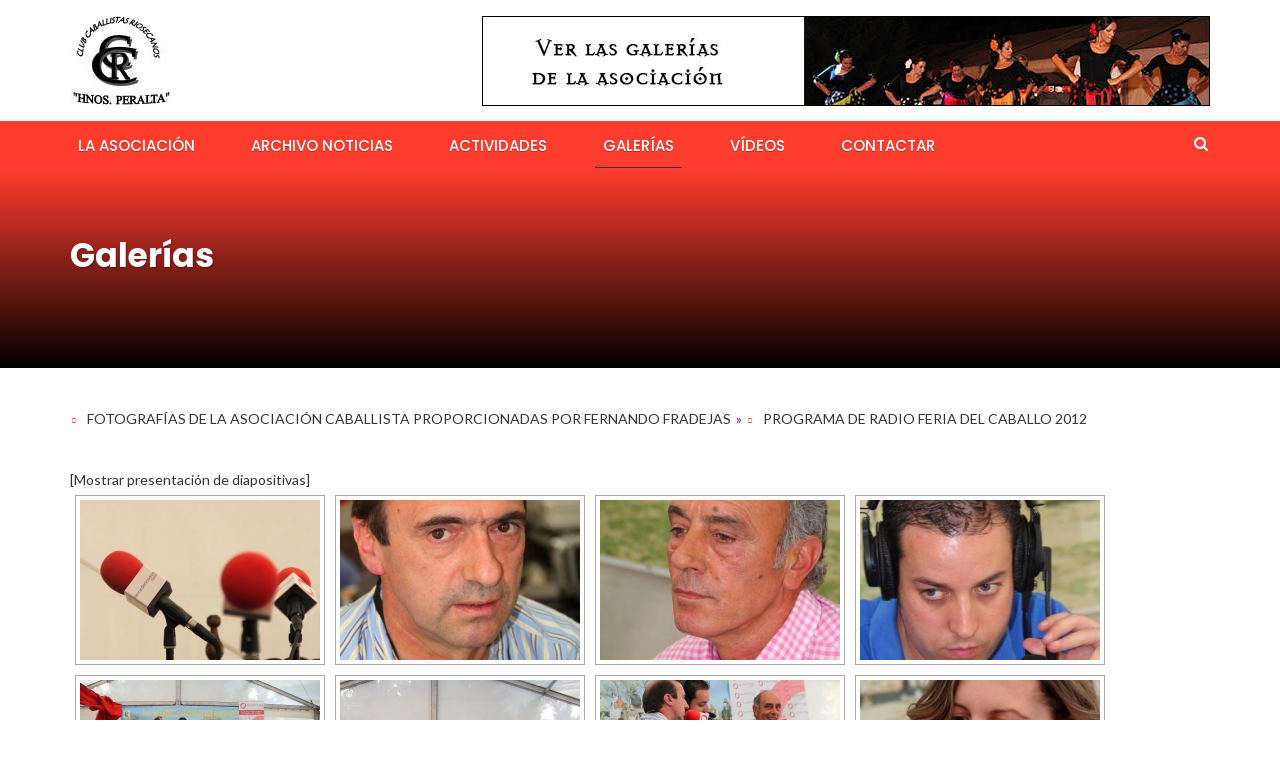

--- FILE ---
content_type: text/html; charset=UTF-8
request_url: https://www.clubcaballistariosecano.com/galerias/nggallery/asociacion-2009/PROGRAMA-DE-RADIO-FERIA-DEL-CABALLO-2012
body_size: 9846
content:
<!DOCTYPE html>
<html lang="es">
<head>
    <meta charset="UTF-8">
    <meta name="viewport" content="width=device-width, initial-scale=1">
    <link rel="profile" href="https://gmpg.org/xfn/11">
    <link rel="pingback" href="https://www.clubcaballistariosecano.com/xmlrpc.php">

	<title>Galerías &#8211; Club Caballistas Riosecanos &#039;Hermanos Peralta&#039;</title>
<meta name='robots' content='max-image-preview:large' />
	<style>img:is([sizes="auto" i], [sizes^="auto," i]) { contain-intrinsic-size: 3000px 1500px }</style>
	<link rel='dns-prefetch' href='//www.clubcaballistariosecano.com' />
<link rel='dns-prefetch' href='//fonts.googleapis.com' />
<link rel="alternate" type="application/rss+xml" title="Club Caballistas Riosecanos &#039;Hermanos Peralta&#039; &raquo; Feed" href="https://www.clubcaballistariosecano.com/feed/" />
<link rel="alternate" type="application/rss+xml" title="Club Caballistas Riosecanos &#039;Hermanos Peralta&#039; &raquo; Feed de los comentarios" href="https://www.clubcaballistariosecano.com/comments/feed/" />
<script type="text/javascript">
/* <![CDATA[ */
window._wpemojiSettings = {"baseUrl":"https:\/\/s.w.org\/images\/core\/emoji\/15.0.3\/72x72\/","ext":".png","svgUrl":"https:\/\/s.w.org\/images\/core\/emoji\/15.0.3\/svg\/","svgExt":".svg","source":{"concatemoji":"https:\/\/www.clubcaballistariosecano.com\/wp-includes\/js\/wp-emoji-release.min.js?ver=6.7.4"}};
/*! This file is auto-generated */
!function(i,n){var o,s,e;function c(e){try{var t={supportTests:e,timestamp:(new Date).valueOf()};sessionStorage.setItem(o,JSON.stringify(t))}catch(e){}}function p(e,t,n){e.clearRect(0,0,e.canvas.width,e.canvas.height),e.fillText(t,0,0);var t=new Uint32Array(e.getImageData(0,0,e.canvas.width,e.canvas.height).data),r=(e.clearRect(0,0,e.canvas.width,e.canvas.height),e.fillText(n,0,0),new Uint32Array(e.getImageData(0,0,e.canvas.width,e.canvas.height).data));return t.every(function(e,t){return e===r[t]})}function u(e,t,n){switch(t){case"flag":return n(e,"\ud83c\udff3\ufe0f\u200d\u26a7\ufe0f","\ud83c\udff3\ufe0f\u200b\u26a7\ufe0f")?!1:!n(e,"\ud83c\uddfa\ud83c\uddf3","\ud83c\uddfa\u200b\ud83c\uddf3")&&!n(e,"\ud83c\udff4\udb40\udc67\udb40\udc62\udb40\udc65\udb40\udc6e\udb40\udc67\udb40\udc7f","\ud83c\udff4\u200b\udb40\udc67\u200b\udb40\udc62\u200b\udb40\udc65\u200b\udb40\udc6e\u200b\udb40\udc67\u200b\udb40\udc7f");case"emoji":return!n(e,"\ud83d\udc26\u200d\u2b1b","\ud83d\udc26\u200b\u2b1b")}return!1}function f(e,t,n){var r="undefined"!=typeof WorkerGlobalScope&&self instanceof WorkerGlobalScope?new OffscreenCanvas(300,150):i.createElement("canvas"),a=r.getContext("2d",{willReadFrequently:!0}),o=(a.textBaseline="top",a.font="600 32px Arial",{});return e.forEach(function(e){o[e]=t(a,e,n)}),o}function t(e){var t=i.createElement("script");t.src=e,t.defer=!0,i.head.appendChild(t)}"undefined"!=typeof Promise&&(o="wpEmojiSettingsSupports",s=["flag","emoji"],n.supports={everything:!0,everythingExceptFlag:!0},e=new Promise(function(e){i.addEventListener("DOMContentLoaded",e,{once:!0})}),new Promise(function(t){var n=function(){try{var e=JSON.parse(sessionStorage.getItem(o));if("object"==typeof e&&"number"==typeof e.timestamp&&(new Date).valueOf()<e.timestamp+604800&&"object"==typeof e.supportTests)return e.supportTests}catch(e){}return null}();if(!n){if("undefined"!=typeof Worker&&"undefined"!=typeof OffscreenCanvas&&"undefined"!=typeof URL&&URL.createObjectURL&&"undefined"!=typeof Blob)try{var e="postMessage("+f.toString()+"("+[JSON.stringify(s),u.toString(),p.toString()].join(",")+"));",r=new Blob([e],{type:"text/javascript"}),a=new Worker(URL.createObjectURL(r),{name:"wpTestEmojiSupports"});return void(a.onmessage=function(e){c(n=e.data),a.terminate(),t(n)})}catch(e){}c(n=f(s,u,p))}t(n)}).then(function(e){for(var t in e)n.supports[t]=e[t],n.supports.everything=n.supports.everything&&n.supports[t],"flag"!==t&&(n.supports.everythingExceptFlag=n.supports.everythingExceptFlag&&n.supports[t]);n.supports.everythingExceptFlag=n.supports.everythingExceptFlag&&!n.supports.flag,n.DOMReady=!1,n.readyCallback=function(){n.DOMReady=!0}}).then(function(){return e}).then(function(){var e;n.supports.everything||(n.readyCallback(),(e=n.source||{}).concatemoji?t(e.concatemoji):e.wpemoji&&e.twemoji&&(t(e.twemoji),t(e.wpemoji)))}))}((window,document),window._wpemojiSettings);
/* ]]> */
</script>
<style id='wp-emoji-styles-inline-css' type='text/css'>

	img.wp-smiley, img.emoji {
		display: inline !important;
		border: none !important;
		box-shadow: none !important;
		height: 1em !important;
		width: 1em !important;
		margin: 0 0.07em !important;
		vertical-align: -0.1em !important;
		background: none !important;
		padding: 0 !important;
	}
</style>
<link rel='stylesheet' id='wp-block-library-css' href='https://www.clubcaballistariosecano.com/wp-includes/css/dist/block-library/style.min.css?ver=6.7.4' type='text/css' media='all' />
<style id='classic-theme-styles-inline-css' type='text/css'>
/*! This file is auto-generated */
.wp-block-button__link{color:#fff;background-color:#32373c;border-radius:9999px;box-shadow:none;text-decoration:none;padding:calc(.667em + 2px) calc(1.333em + 2px);font-size:1.125em}.wp-block-file__button{background:#32373c;color:#fff;text-decoration:none}
</style>
<style id='global-styles-inline-css' type='text/css'>
:root{--wp--preset--aspect-ratio--square: 1;--wp--preset--aspect-ratio--4-3: 4/3;--wp--preset--aspect-ratio--3-4: 3/4;--wp--preset--aspect-ratio--3-2: 3/2;--wp--preset--aspect-ratio--2-3: 2/3;--wp--preset--aspect-ratio--16-9: 16/9;--wp--preset--aspect-ratio--9-16: 9/16;--wp--preset--color--black: #000000;--wp--preset--color--cyan-bluish-gray: #abb8c3;--wp--preset--color--white: #ffffff;--wp--preset--color--pale-pink: #f78da7;--wp--preset--color--vivid-red: #cf2e2e;--wp--preset--color--luminous-vivid-orange: #ff6900;--wp--preset--color--luminous-vivid-amber: #fcb900;--wp--preset--color--light-green-cyan: #7bdcb5;--wp--preset--color--vivid-green-cyan: #00d084;--wp--preset--color--pale-cyan-blue: #8ed1fc;--wp--preset--color--vivid-cyan-blue: #0693e3;--wp--preset--color--vivid-purple: #9b51e0;--wp--preset--gradient--vivid-cyan-blue-to-vivid-purple: linear-gradient(135deg,rgba(6,147,227,1) 0%,rgb(155,81,224) 100%);--wp--preset--gradient--light-green-cyan-to-vivid-green-cyan: linear-gradient(135deg,rgb(122,220,180) 0%,rgb(0,208,130) 100%);--wp--preset--gradient--luminous-vivid-amber-to-luminous-vivid-orange: linear-gradient(135deg,rgba(252,185,0,1) 0%,rgba(255,105,0,1) 100%);--wp--preset--gradient--luminous-vivid-orange-to-vivid-red: linear-gradient(135deg,rgba(255,105,0,1) 0%,rgb(207,46,46) 100%);--wp--preset--gradient--very-light-gray-to-cyan-bluish-gray: linear-gradient(135deg,rgb(238,238,238) 0%,rgb(169,184,195) 100%);--wp--preset--gradient--cool-to-warm-spectrum: linear-gradient(135deg,rgb(74,234,220) 0%,rgb(151,120,209) 20%,rgb(207,42,186) 40%,rgb(238,44,130) 60%,rgb(251,105,98) 80%,rgb(254,248,76) 100%);--wp--preset--gradient--blush-light-purple: linear-gradient(135deg,rgb(255,206,236) 0%,rgb(152,150,240) 100%);--wp--preset--gradient--blush-bordeaux: linear-gradient(135deg,rgb(254,205,165) 0%,rgb(254,45,45) 50%,rgb(107,0,62) 100%);--wp--preset--gradient--luminous-dusk: linear-gradient(135deg,rgb(255,203,112) 0%,rgb(199,81,192) 50%,rgb(65,88,208) 100%);--wp--preset--gradient--pale-ocean: linear-gradient(135deg,rgb(255,245,203) 0%,rgb(182,227,212) 50%,rgb(51,167,181) 100%);--wp--preset--gradient--electric-grass: linear-gradient(135deg,rgb(202,248,128) 0%,rgb(113,206,126) 100%);--wp--preset--gradient--midnight: linear-gradient(135deg,rgb(2,3,129) 0%,rgb(40,116,252) 100%);--wp--preset--font-size--small: 13px;--wp--preset--font-size--medium: 20px;--wp--preset--font-size--large: 36px;--wp--preset--font-size--x-large: 42px;--wp--preset--spacing--20: 0.44rem;--wp--preset--spacing--30: 0.67rem;--wp--preset--spacing--40: 1rem;--wp--preset--spacing--50: 1.5rem;--wp--preset--spacing--60: 2.25rem;--wp--preset--spacing--70: 3.38rem;--wp--preset--spacing--80: 5.06rem;--wp--preset--shadow--natural: 6px 6px 9px rgba(0, 0, 0, 0.2);--wp--preset--shadow--deep: 12px 12px 50px rgba(0, 0, 0, 0.4);--wp--preset--shadow--sharp: 6px 6px 0px rgba(0, 0, 0, 0.2);--wp--preset--shadow--outlined: 6px 6px 0px -3px rgba(255, 255, 255, 1), 6px 6px rgba(0, 0, 0, 1);--wp--preset--shadow--crisp: 6px 6px 0px rgba(0, 0, 0, 1);}:where(.is-layout-flex){gap: 0.5em;}:where(.is-layout-grid){gap: 0.5em;}body .is-layout-flex{display: flex;}.is-layout-flex{flex-wrap: wrap;align-items: center;}.is-layout-flex > :is(*, div){margin: 0;}body .is-layout-grid{display: grid;}.is-layout-grid > :is(*, div){margin: 0;}:where(.wp-block-columns.is-layout-flex){gap: 2em;}:where(.wp-block-columns.is-layout-grid){gap: 2em;}:where(.wp-block-post-template.is-layout-flex){gap: 1.25em;}:where(.wp-block-post-template.is-layout-grid){gap: 1.25em;}.has-black-color{color: var(--wp--preset--color--black) !important;}.has-cyan-bluish-gray-color{color: var(--wp--preset--color--cyan-bluish-gray) !important;}.has-white-color{color: var(--wp--preset--color--white) !important;}.has-pale-pink-color{color: var(--wp--preset--color--pale-pink) !important;}.has-vivid-red-color{color: var(--wp--preset--color--vivid-red) !important;}.has-luminous-vivid-orange-color{color: var(--wp--preset--color--luminous-vivid-orange) !important;}.has-luminous-vivid-amber-color{color: var(--wp--preset--color--luminous-vivid-amber) !important;}.has-light-green-cyan-color{color: var(--wp--preset--color--light-green-cyan) !important;}.has-vivid-green-cyan-color{color: var(--wp--preset--color--vivid-green-cyan) !important;}.has-pale-cyan-blue-color{color: var(--wp--preset--color--pale-cyan-blue) !important;}.has-vivid-cyan-blue-color{color: var(--wp--preset--color--vivid-cyan-blue) !important;}.has-vivid-purple-color{color: var(--wp--preset--color--vivid-purple) !important;}.has-black-background-color{background-color: var(--wp--preset--color--black) !important;}.has-cyan-bluish-gray-background-color{background-color: var(--wp--preset--color--cyan-bluish-gray) !important;}.has-white-background-color{background-color: var(--wp--preset--color--white) !important;}.has-pale-pink-background-color{background-color: var(--wp--preset--color--pale-pink) !important;}.has-vivid-red-background-color{background-color: var(--wp--preset--color--vivid-red) !important;}.has-luminous-vivid-orange-background-color{background-color: var(--wp--preset--color--luminous-vivid-orange) !important;}.has-luminous-vivid-amber-background-color{background-color: var(--wp--preset--color--luminous-vivid-amber) !important;}.has-light-green-cyan-background-color{background-color: var(--wp--preset--color--light-green-cyan) !important;}.has-vivid-green-cyan-background-color{background-color: var(--wp--preset--color--vivid-green-cyan) !important;}.has-pale-cyan-blue-background-color{background-color: var(--wp--preset--color--pale-cyan-blue) !important;}.has-vivid-cyan-blue-background-color{background-color: var(--wp--preset--color--vivid-cyan-blue) !important;}.has-vivid-purple-background-color{background-color: var(--wp--preset--color--vivid-purple) !important;}.has-black-border-color{border-color: var(--wp--preset--color--black) !important;}.has-cyan-bluish-gray-border-color{border-color: var(--wp--preset--color--cyan-bluish-gray) !important;}.has-white-border-color{border-color: var(--wp--preset--color--white) !important;}.has-pale-pink-border-color{border-color: var(--wp--preset--color--pale-pink) !important;}.has-vivid-red-border-color{border-color: var(--wp--preset--color--vivid-red) !important;}.has-luminous-vivid-orange-border-color{border-color: var(--wp--preset--color--luminous-vivid-orange) !important;}.has-luminous-vivid-amber-border-color{border-color: var(--wp--preset--color--luminous-vivid-amber) !important;}.has-light-green-cyan-border-color{border-color: var(--wp--preset--color--light-green-cyan) !important;}.has-vivid-green-cyan-border-color{border-color: var(--wp--preset--color--vivid-green-cyan) !important;}.has-pale-cyan-blue-border-color{border-color: var(--wp--preset--color--pale-cyan-blue) !important;}.has-vivid-cyan-blue-border-color{border-color: var(--wp--preset--color--vivid-cyan-blue) !important;}.has-vivid-purple-border-color{border-color: var(--wp--preset--color--vivid-purple) !important;}.has-vivid-cyan-blue-to-vivid-purple-gradient-background{background: var(--wp--preset--gradient--vivid-cyan-blue-to-vivid-purple) !important;}.has-light-green-cyan-to-vivid-green-cyan-gradient-background{background: var(--wp--preset--gradient--light-green-cyan-to-vivid-green-cyan) !important;}.has-luminous-vivid-amber-to-luminous-vivid-orange-gradient-background{background: var(--wp--preset--gradient--luminous-vivid-amber-to-luminous-vivid-orange) !important;}.has-luminous-vivid-orange-to-vivid-red-gradient-background{background: var(--wp--preset--gradient--luminous-vivid-orange-to-vivid-red) !important;}.has-very-light-gray-to-cyan-bluish-gray-gradient-background{background: var(--wp--preset--gradient--very-light-gray-to-cyan-bluish-gray) !important;}.has-cool-to-warm-spectrum-gradient-background{background: var(--wp--preset--gradient--cool-to-warm-spectrum) !important;}.has-blush-light-purple-gradient-background{background: var(--wp--preset--gradient--blush-light-purple) !important;}.has-blush-bordeaux-gradient-background{background: var(--wp--preset--gradient--blush-bordeaux) !important;}.has-luminous-dusk-gradient-background{background: var(--wp--preset--gradient--luminous-dusk) !important;}.has-pale-ocean-gradient-background{background: var(--wp--preset--gradient--pale-ocean) !important;}.has-electric-grass-gradient-background{background: var(--wp--preset--gradient--electric-grass) !important;}.has-midnight-gradient-background{background: var(--wp--preset--gradient--midnight) !important;}.has-small-font-size{font-size: var(--wp--preset--font-size--small) !important;}.has-medium-font-size{font-size: var(--wp--preset--font-size--medium) !important;}.has-large-font-size{font-size: var(--wp--preset--font-size--large) !important;}.has-x-large-font-size{font-size: var(--wp--preset--font-size--x-large) !important;}
:where(.wp-block-post-template.is-layout-flex){gap: 1.25em;}:where(.wp-block-post-template.is-layout-grid){gap: 1.25em;}
:where(.wp-block-columns.is-layout-flex){gap: 2em;}:where(.wp-block-columns.is-layout-grid){gap: 2em;}
:root :where(.wp-block-pullquote){font-size: 1.5em;line-height: 1.6;}
</style>
<link rel='stylesheet' id='ngg_trigger_buttons-css' href='https://www.clubcaballistariosecano.com/wp-content/plugins/nextgen-gallery/static/GalleryDisplay/trigger_buttons.css?ver=3.59.10' type='text/css' media='all' />
<link rel='stylesheet' id='fancybox-0-css' href='https://www.clubcaballistariosecano.com/wp-content/plugins/nextgen-gallery/static/Lightbox/fancybox/jquery.fancybox-1.3.4.css?ver=3.59.10' type='text/css' media='all' />
<link rel='stylesheet' id='fontawesome_v4_shim_style-css' href='https://www.clubcaballistariosecano.com/wp-content/plugins/nextgen-gallery/static/FontAwesome/css/v4-shims.min.css?ver=6.7.4' type='text/css' media='all' />
<link rel='stylesheet' id='fontawesome-css' href='https://www.clubcaballistariosecano.com/wp-content/plugins/nextgen-gallery/static/FontAwesome/css/all.min.css?ver=6.7.4' type='text/css' media='all' />
<link rel='stylesheet' id='nextgen_pagination_style-css' href='https://www.clubcaballistariosecano.com/wp-content/plugins/nextgen-gallery/static/GalleryDisplay/pagination_style.css?ver=3.59.10' type='text/css' media='all' />
<link rel='stylesheet' id='nextgen_basic_album_style-css' href='https://www.clubcaballistariosecano.com/wp-content/plugins/nextgen-gallery/static/Albums/nextgen_basic_album.css?ver=3.59.10' type='text/css' media='all' />
<link rel='stylesheet' id='nextgen_basic_album_breadcrumbs_style-css' href='https://www.clubcaballistariosecano.com/wp-content/plugins/nextgen-gallery/static/Albums/breadcrumbs.css?ver=3.59.10' type='text/css' media='all' />
<link rel='stylesheet' id='newsmag-fonts-css' href='//fonts.googleapis.com/css?family=Lato%3A100%2C300%2C400%2C700%2C900%7CPoppins%3A400%2C500%2C600%2C700&#038;ver=2.3.8' type='text/css' media='all' />
<link rel='stylesheet' id='newsmag-icon-css' href='https://www.clubcaballistariosecano.com/wp-content/themes/newsmag/assets/vendors/newsmag-icon/style.min.css?ver=6.7.4' type='text/css' media='all' />
<link rel='stylesheet' id='bootstrap-css' href='https://www.clubcaballistariosecano.com/wp-content/themes/newsmag/assets/vendors/bootstrap/bootstrap.min.css?ver=6.7.4' type='text/css' media='all' />
<link rel='stylesheet' id='bootstrap-theme-css' href='https://www.clubcaballistariosecano.com/wp-content/themes/newsmag/assets/vendors/bootstrap/bootstrap-theme.min.css?ver=6.7.4' type='text/css' media='all' />
<link rel='stylesheet' id='newsmag-style-css' href='https://www.clubcaballistariosecano.com/wp-content/themes/newsmag/style.css?ver=6.7.4' type='text/css' media='all' />
<link rel='stylesheet' id='newsmag-stylesheet-css' href='https://www.clubcaballistariosecano.com/wp-content/themes/newsmag/assets/css/style.css?ver=2.3.8' type='text/css' media='all' />
<style id='newsmag-stylesheet-inline-css' type='text/css'>
@import url("https://fonts.googleapis.com/css?family=Roboto:100,300,400,500,700,900&subset=latin-ext");
@import url("https://fonts.googleapis.com/css?family=Poppins:300,400,500,600,700&subset=latin-ext");

.entry-content h1,.entry-content h2,.entry-content h3,.entry-content h4,.entry-content h5,.entry-content h6,.newsmag-blog-post-layout .newsmag-title h3,.newsmag-blog-post-layout .newsmag-title h3 a{
font-family:Roboto;
}
.entry-content p{
font-family:Poppins;
font-size:17px;
line-height:27px;
}

</style>
<link rel='stylesheet' id='owlCarousel-css' href='https://www.clubcaballistariosecano.com/wp-content/themes/newsmag/assets/vendors/owl-carousel/owl.carousel.min.css?ver=6.7.4' type='text/css' media='all' />
<link rel='stylesheet' id='owlCarousel-themes-css' href='https://www.clubcaballistariosecano.com/wp-content/themes/newsmag/assets/vendors/owl-carousel/owl.theme.default.css?ver=6.7.4' type='text/css' media='all' />
<link rel='stylesheet' id='newsmag-preloader-css' href='https://www.clubcaballistariosecano.com/wp-content/themes/newsmag/assets/vendors/preloader/preloader.css?ver=6.7.4' type='text/css' media='all' />
<link rel='stylesheet' id='plyr-css' href='https://www.clubcaballistariosecano.com/wp-content/themes/newsmag/assets/vendors/plyr/plyr.css?ver=6.7.4' type='text/css' media='all' />
<script type="text/javascript" src="https://www.clubcaballistariosecano.com/wp-includes/js/jquery/jquery.min.js?ver=3.7.1" id="jquery-core-js"></script>
<script type="text/javascript" src="https://www.clubcaballistariosecano.com/wp-includes/js/jquery/jquery-migrate.min.js?ver=3.4.1" id="jquery-migrate-js"></script>
<script type="text/javascript" id="photocrati_ajax-js-extra">
/* <![CDATA[ */
var photocrati_ajax = {"url":"https:\/\/www.clubcaballistariosecano.com\/index.php?photocrati_ajax=1","rest_url":"https:\/\/www.clubcaballistariosecano.com\/wp-json\/","wp_home_url":"https:\/\/www.clubcaballistariosecano.com","wp_site_url":"https:\/\/www.clubcaballistariosecano.com","wp_root_url":"https:\/\/www.clubcaballistariosecano.com","wp_plugins_url":"https:\/\/www.clubcaballistariosecano.com\/wp-content\/plugins","wp_content_url":"https:\/\/www.clubcaballistariosecano.com\/wp-content","wp_includes_url":"https:\/\/www.clubcaballistariosecano.com\/wp-includes\/","ngg_param_slug":"nggallery","rest_nonce":"f1e8dc7eb7"};
/* ]]> */
</script>
<script type="text/javascript" src="https://www.clubcaballistariosecano.com/wp-content/plugins/nextgen-gallery/static/Legacy/ajax.min.js?ver=3.59.10" id="photocrati_ajax-js"></script>
<script type="text/javascript" src="https://www.clubcaballistariosecano.com/wp-content/plugins/nextgen-gallery/static/FontAwesome/js/v4-shims.min.js?ver=5.3.1" id="fontawesome_v4_shim-js"></script>
<script type="text/javascript" defer crossorigin="anonymous" data-auto-replace-svg="false" data-keep-original-source="false" data-search-pseudo-elements src="https://www.clubcaballistariosecano.com/wp-content/plugins/nextgen-gallery/static/FontAwesome/js/all.min.js?ver=5.3.1" id="fontawesome-js"></script>
<script type="text/javascript" src="https://www.clubcaballistariosecano.com/wp-content/plugins/nextgen-gallery/static/Albums/init.js?ver=3.59.10" id="nextgen_basic_album_script-js"></script>
<script type="text/javascript" src="https://www.clubcaballistariosecano.com/wp-content/plugins/nextgen-gallery/static/GalleryDisplay/shave.js?ver=3.59.10" id="shave.js-js"></script>
<script type="text/javascript" src="https://www.clubcaballistariosecano.com/wp-content/themes/newsmag/assets/vendors/blazy/blazy.min.js?ver=1.9.1" id="jquery_lazy_load-js"></script>
<link rel="https://api.w.org/" href="https://www.clubcaballistariosecano.com/wp-json/" /><link rel="alternate" title="JSON" type="application/json" href="https://www.clubcaballistariosecano.com/wp-json/wp/v2/pages/2269" /><link rel="EditURI" type="application/rsd+xml" title="RSD" href="https://www.clubcaballistariosecano.com/xmlrpc.php?rsd" />
<meta name="generator" content="WordPress 6.7.4" />
<link rel="canonical" href="https://www.clubcaballistariosecano.com/galerias/" />
<link rel='shortlink' href='https://www.clubcaballistariosecano.com/?p=2269' />
<link rel="alternate" title="oEmbed (JSON)" type="application/json+oembed" href="https://www.clubcaballistariosecano.com/wp-json/oembed/1.0/embed?url=https%3A%2F%2Fwww.clubcaballistariosecano.com%2Fgalerias%2F" />
<link rel="alternate" title="oEmbed (XML)" type="text/xml+oembed" href="https://www.clubcaballistariosecano.com/wp-json/oembed/1.0/embed?url=https%3A%2F%2Fwww.clubcaballistariosecano.com%2Fgalerias%2F&#038;format=xml" />
<link rel="icon" href="https://www.clubcaballistariosecano.com/wp-content/uploads/2018/01/cropped-anagramaB-1-32x32.jpg" sizes="32x32" />
<link rel="icon" href="https://www.clubcaballistariosecano.com/wp-content/uploads/2018/01/cropped-anagramaB-1-192x192.jpg" sizes="192x192" />
<link rel="apple-touch-icon" href="https://www.clubcaballistariosecano.com/wp-content/uploads/2018/01/cropped-anagramaB-1-180x180.jpg" />
<meta name="msapplication-TileImage" content="https://www.clubcaballistariosecano.com/wp-content/uploads/2018/01/cropped-anagramaB-1-270x270.jpg" />
</head>

<body data-rsssl=1 class="page-template-default page page-id-2269 wp-custom-logo">


<div id="page" class="site">

	
	    <header id="masthead" class="site-header" role="banner">
        <div class="site-branding container centered-branding">
            <div class="row">
                <div class="col-md-4 header-logo">
					<a href="https://www.clubcaballistariosecano.com/" class="custom-logo-link" rel="home"><img width="102" height="90" src="https://www.clubcaballistariosecano.com/wp-content/uploads/2018/01/cropped-anagramaB.jpg" class="custom-logo" alt="Club Caballistas Riosecanos &#039;Hermanos Peralta&#039;" decoding="async" /></a>                </div>

								                    <div class="col-md-8 header-banner">
							<a href="https://www.clubcaballistariosecano.com/galerias/">
		<img width="728" height="90" src="https://www.clubcaballistariosecano.com/wp-content/uploads/2018/01/bannergaleria.jpg" class="attachment-newsmag-wide-banner size-newsmag-wide-banner" alt="" decoding="async" fetchpriority="high" srcset="https://www.clubcaballistariosecano.com/wp-content/uploads/2018/01/bannergaleria.jpg 728w, https://www.clubcaballistariosecano.com/wp-content/uploads/2018/01/bannergaleria-300x37.jpg 300w" sizes="(max-width: 728px) 100vw, 728px" />	</a>
                    </div>
				            </div>
        </div><!-- .site-branding -->
		        <nav id="site-navigation" class="main-navigation "
             role="navigation">
            <div class="container">
                <div class="row">
                    <div class="col-md-12">
						                        <button class="menu-toggle" aria-controls="primary-menu"
                                aria-expanded="false"><span class="nmicon-bars"></span></button>
						<div class="menu-all-pages-container"><ul id="primary-menu" class="menu nav-menu menu"><li id="menu-item-2275" class="menu-item menu-item-type-post_type menu-item-object-page menu-item-2275"><a href="https://www.clubcaballistariosecano.com/la-asociacion/">La Asociación</a></li>
<li id="menu-item-3304" class="menu-item menu-item-type-taxonomy menu-item-object-category menu-item-3304"><a href="https://www.clubcaballistariosecano.com/category/actividades/">Archivo Noticias</a></li>
<li id="menu-item-2276" class="menu-item menu-item-type-post_type menu-item-object-page menu-item-2276"><a href="https://www.clubcaballistariosecano.com/actividades/">Actividades</a></li>
<li id="menu-item-2277" class="menu-item menu-item-type-post_type menu-item-object-page current-menu-item page_item page-item-2269 current_page_item menu-item-2277"><a href="https://www.clubcaballistariosecano.com/galerias/" aria-current="page">Galerías</a></li>
<li id="menu-item-2278" class="menu-item menu-item-type-post_type menu-item-object-page menu-item-2278"><a href="https://www.clubcaballistariosecano.com/videos/">Vídeos</a></li>
<li id="menu-item-2279" class="menu-item menu-item-type-post_type menu-item-object-page menu-item-2279"><a href="https://www.clubcaballistariosecano.com/contactar/">Contactar</a></li>
</ul></div>						                            <button href="#" class="search-form-opener" type="button"><span class="nmicon-search"></span>
                            </button>
						                    </div>
                </div>
            </div>
        </nav><!-- #site-navigation -->
					            <div class="header-search-form">
                <div class="container">
                    <!-- Search Form -->
                    <form role="search" method="get" id="searchform_topbar"
                          action="https://www.clubcaballistariosecano.com/">
                        <label><span class="screen-reader-text">Search for:</span>
                            <input
                                    class="search-field-top-bar "
                                    id="search-field-top-bar"
                                    placeholder="Type the search term"
                                    value="" name="s"
                                    type="search">
                        </label>
                        <button id="search-top-bar-submit" type="button"
                                class="search-top-bar-submit "><span
                                    class="first-bar"></span><span
                                    class="second-bar"></span></button>
                    </form>
                </div>
            </div>
		    </header><!-- #masthead -->

    <div id="content" class="site-content">

    <div class="newsmag-custom-header" >
        <div class="container">
            <div class="row">
                <div class="col-xs-12">
                    <h2>Galerías</h2>
                </div>
            </div>
        </div>
    </div>
    <div class="container">
        <div id="primary" class="content-area">
            <main id="main" class="site-main row" role="main">

				<article id="post-2269" class="newsmag-single-page-layout post-2269 page type-page status-publish hentry">

	<div class="col-xs-12">
		<div class="newsmag-content entry-content">
			<ul class="ngg-breadcrumbs">
			<li class="ngg-breadcrumb">
							<a href="https://www.clubcaballistariosecano.com/galerias">Fotografías de la Asociación Caballista proporcionadas por Fernando Fradejas</a>
										<span class="ngg-breadcrumb-divisor"> &raquo; </span>
					</li>
			<li class="ngg-breadcrumb">
							PROGRAMA DE RADIO FERIA DEL CABALLO 2012								</li>
	</ul><!-- index.php -->
<div
	class="ngg-galleryoverview
		"
	id="ngg-gallery-b0276574afd5d08badfaff9542732492-1">

		<div class="slideshowlink">
		<a href='https://www.clubcaballistariosecano.com/galerias/nggallery/asociacion-2009/PROGRAMA-DE-RADIO-FERIA-DEL-CABALLO-2012/slideshow'>[Mostrar presentación de diapositivas]</a>

	</div>
			<!-- Thumbnails -->
				<div id="ngg-image-0" class="ngg-gallery-thumbnail-box"
											>
						<div class="ngg-gallery-thumbnail">
			<a href="https://www.clubcaballistariosecano.com/wp-content/gallery/programa-de-radio-feria-del-caballo-2012/Imagen-019.JPG"
				title=""
				data-src="https://www.clubcaballistariosecano.com/wp-content/gallery/programa-de-radio-feria-del-caballo-2012/Imagen-019.JPG"
				data-thumbnail="https://www.clubcaballistariosecano.com/wp-content/gallery/programa-de-radio-feria-del-caballo-2012/thumbs/thumbs_Imagen-019.JPG"
				data-image-id="432"
				data-title="Imagen 019"
				data-description=""
				data-image-slug="imagen-019-1"
				class="ngg-fancybox" rel="b0276574afd5d08badfaff9542732492">
				<img
					title="Imagen 019"
					alt="Imagen 019"
					src="https://www.clubcaballistariosecano.com/wp-content/gallery/programa-de-radio-feria-del-caballo-2012/thumbs/thumbs_Imagen-019.JPG"
					width="240"
					height="160"
					style="max-width:100%;"
				/>
			</a>
		</div>
							</div>
			
		
				<div id="ngg-image-1" class="ngg-gallery-thumbnail-box"
											>
						<div class="ngg-gallery-thumbnail">
			<a href="https://www.clubcaballistariosecano.com/wp-content/gallery/programa-de-radio-feria-del-caballo-2012/Imagen-024.JPG"
				title=""
				data-src="https://www.clubcaballistariosecano.com/wp-content/gallery/programa-de-radio-feria-del-caballo-2012/Imagen-024.JPG"
				data-thumbnail="https://www.clubcaballistariosecano.com/wp-content/gallery/programa-de-radio-feria-del-caballo-2012/thumbs/thumbs_Imagen-024.JPG"
				data-image-id="433"
				data-title="Imagen 024"
				data-description=""
				data-image-slug="imagen-024"
				class="ngg-fancybox" rel="b0276574afd5d08badfaff9542732492">
				<img
					title="Imagen 024"
					alt="Imagen 024"
					src="https://www.clubcaballistariosecano.com/wp-content/gallery/programa-de-radio-feria-del-caballo-2012/thumbs/thumbs_Imagen-024.JPG"
					width="240"
					height="160"
					style="max-width:100%;"
				/>
			</a>
		</div>
							</div>
			
		
				<div id="ngg-image-2" class="ngg-gallery-thumbnail-box"
											>
						<div class="ngg-gallery-thumbnail">
			<a href="https://www.clubcaballistariosecano.com/wp-content/gallery/programa-de-radio-feria-del-caballo-2012/Imagen-026.JPG"
				title=""
				data-src="https://www.clubcaballistariosecano.com/wp-content/gallery/programa-de-radio-feria-del-caballo-2012/Imagen-026.JPG"
				data-thumbnail="https://www.clubcaballistariosecano.com/wp-content/gallery/programa-de-radio-feria-del-caballo-2012/thumbs/thumbs_Imagen-026.JPG"
				data-image-id="434"
				data-title="Imagen 026"
				data-description=""
				data-image-slug="imagen-026-1"
				class="ngg-fancybox" rel="b0276574afd5d08badfaff9542732492">
				<img
					title="Imagen 026"
					alt="Imagen 026"
					src="https://www.clubcaballistariosecano.com/wp-content/gallery/programa-de-radio-feria-del-caballo-2012/thumbs/thumbs_Imagen-026.JPG"
					width="240"
					height="160"
					style="max-width:100%;"
				/>
			</a>
		</div>
							</div>
			
		
				<div id="ngg-image-3" class="ngg-gallery-thumbnail-box"
											>
						<div class="ngg-gallery-thumbnail">
			<a href="https://www.clubcaballistariosecano.com/wp-content/gallery/programa-de-radio-feria-del-caballo-2012/Imagen-027.JPG"
				title=""
				data-src="https://www.clubcaballistariosecano.com/wp-content/gallery/programa-de-radio-feria-del-caballo-2012/Imagen-027.JPG"
				data-thumbnail="https://www.clubcaballistariosecano.com/wp-content/gallery/programa-de-radio-feria-del-caballo-2012/thumbs/thumbs_Imagen-027.JPG"
				data-image-id="435"
				data-title="Imagen 027"
				data-description=""
				data-image-slug="imagen-027-1"
				class="ngg-fancybox" rel="b0276574afd5d08badfaff9542732492">
				<img
					title="Imagen 027"
					alt="Imagen 027"
					src="https://www.clubcaballistariosecano.com/wp-content/gallery/programa-de-radio-feria-del-caballo-2012/thumbs/thumbs_Imagen-027.JPG"
					width="240"
					height="160"
					style="max-width:100%;"
				/>
			</a>
		</div>
							</div>
			
		
				<div id="ngg-image-4" class="ngg-gallery-thumbnail-box"
											>
						<div class="ngg-gallery-thumbnail">
			<a href="https://www.clubcaballistariosecano.com/wp-content/gallery/programa-de-radio-feria-del-caballo-2012/Imagen-029.JPG"
				title=""
				data-src="https://www.clubcaballistariosecano.com/wp-content/gallery/programa-de-radio-feria-del-caballo-2012/Imagen-029.JPG"
				data-thumbnail="https://www.clubcaballistariosecano.com/wp-content/gallery/programa-de-radio-feria-del-caballo-2012/thumbs/thumbs_Imagen-029.JPG"
				data-image-id="436"
				data-title="Imagen 029"
				data-description=""
				data-image-slug="imagen-029"
				class="ngg-fancybox" rel="b0276574afd5d08badfaff9542732492">
				<img
					title="Imagen 029"
					alt="Imagen 029"
					src="https://www.clubcaballistariosecano.com/wp-content/gallery/programa-de-radio-feria-del-caballo-2012/thumbs/thumbs_Imagen-029.JPG"
					width="240"
					height="160"
					style="max-width:100%;"
				/>
			</a>
		</div>
							</div>
			
		
				<div id="ngg-image-5" class="ngg-gallery-thumbnail-box"
											>
						<div class="ngg-gallery-thumbnail">
			<a href="https://www.clubcaballistariosecano.com/wp-content/gallery/programa-de-radio-feria-del-caballo-2012/Imagen-031.JPG"
				title=""
				data-src="https://www.clubcaballistariosecano.com/wp-content/gallery/programa-de-radio-feria-del-caballo-2012/Imagen-031.JPG"
				data-thumbnail="https://www.clubcaballistariosecano.com/wp-content/gallery/programa-de-radio-feria-del-caballo-2012/thumbs/thumbs_Imagen-031.JPG"
				data-image-id="437"
				data-title="Imagen 031"
				data-description=""
				data-image-slug="imagen-031"
				class="ngg-fancybox" rel="b0276574afd5d08badfaff9542732492">
				<img
					title="Imagen 031"
					alt="Imagen 031"
					src="https://www.clubcaballistariosecano.com/wp-content/gallery/programa-de-radio-feria-del-caballo-2012/thumbs/thumbs_Imagen-031.JPG"
					width="240"
					height="160"
					style="max-width:100%;"
				/>
			</a>
		</div>
							</div>
			
		
				<div id="ngg-image-6" class="ngg-gallery-thumbnail-box"
											>
						<div class="ngg-gallery-thumbnail">
			<a href="https://www.clubcaballistariosecano.com/wp-content/gallery/programa-de-radio-feria-del-caballo-2012/Imagen-037.JPG"
				title=""
				data-src="https://www.clubcaballistariosecano.com/wp-content/gallery/programa-de-radio-feria-del-caballo-2012/Imagen-037.JPG"
				data-thumbnail="https://www.clubcaballistariosecano.com/wp-content/gallery/programa-de-radio-feria-del-caballo-2012/thumbs/thumbs_Imagen-037.JPG"
				data-image-id="438"
				data-title="Imagen 037"
				data-description=""
				data-image-slug="imagen-037"
				class="ngg-fancybox" rel="b0276574afd5d08badfaff9542732492">
				<img
					title="Imagen 037"
					alt="Imagen 037"
					src="https://www.clubcaballistariosecano.com/wp-content/gallery/programa-de-radio-feria-del-caballo-2012/thumbs/thumbs_Imagen-037.JPG"
					width="240"
					height="160"
					style="max-width:100%;"
				/>
			</a>
		</div>
							</div>
			
		
				<div id="ngg-image-7" class="ngg-gallery-thumbnail-box"
											>
						<div class="ngg-gallery-thumbnail">
			<a href="https://www.clubcaballistariosecano.com/wp-content/gallery/programa-de-radio-feria-del-caballo-2012/Imagen-048.JPG"
				title=""
				data-src="https://www.clubcaballistariosecano.com/wp-content/gallery/programa-de-radio-feria-del-caballo-2012/Imagen-048.JPG"
				data-thumbnail="https://www.clubcaballistariosecano.com/wp-content/gallery/programa-de-radio-feria-del-caballo-2012/thumbs/thumbs_Imagen-048.JPG"
				data-image-id="439"
				data-title="Imagen 048"
				data-description=""
				data-image-slug="imagen-048-1"
				class="ngg-fancybox" rel="b0276574afd5d08badfaff9542732492">
				<img
					title="Imagen 048"
					alt="Imagen 048"
					src="https://www.clubcaballistariosecano.com/wp-content/gallery/programa-de-radio-feria-del-caballo-2012/thumbs/thumbs_Imagen-048.JPG"
					width="240"
					height="160"
					style="max-width:100%;"
				/>
			</a>
		</div>
							</div>
			
		
				<div id="ngg-image-8" class="ngg-gallery-thumbnail-box"
											>
						<div class="ngg-gallery-thumbnail">
			<a href="https://www.clubcaballistariosecano.com/wp-content/gallery/programa-de-radio-feria-del-caballo-2012/Imagen-055.JPG"
				title=""
				data-src="https://www.clubcaballistariosecano.com/wp-content/gallery/programa-de-radio-feria-del-caballo-2012/Imagen-055.JPG"
				data-thumbnail="https://www.clubcaballistariosecano.com/wp-content/gallery/programa-de-radio-feria-del-caballo-2012/thumbs/thumbs_Imagen-055.JPG"
				data-image-id="440"
				data-title="Imagen 055"
				data-description=""
				data-image-slug="imagen-055-1"
				class="ngg-fancybox" rel="b0276574afd5d08badfaff9542732492">
				<img
					title="Imagen 055"
					alt="Imagen 055"
					src="https://www.clubcaballistariosecano.com/wp-content/gallery/programa-de-radio-feria-del-caballo-2012/thumbs/thumbs_Imagen-055.JPG"
					width="240"
					height="160"
					style="max-width:100%;"
				/>
			</a>
		</div>
							</div>
			
		
				<div id="ngg-image-9" class="ngg-gallery-thumbnail-box"
											>
						<div class="ngg-gallery-thumbnail">
			<a href="https://www.clubcaballistariosecano.com/wp-content/gallery/programa-de-radio-feria-del-caballo-2012/Imagen-057.JPG"
				title=""
				data-src="https://www.clubcaballistariosecano.com/wp-content/gallery/programa-de-radio-feria-del-caballo-2012/Imagen-057.JPG"
				data-thumbnail="https://www.clubcaballistariosecano.com/wp-content/gallery/programa-de-radio-feria-del-caballo-2012/thumbs/thumbs_Imagen-057.JPG"
				data-image-id="441"
				data-title="Imagen 057"
				data-description=""
				data-image-slug="imagen-057-1"
				class="ngg-fancybox" rel="b0276574afd5d08badfaff9542732492">
				<img
					title="Imagen 057"
					alt="Imagen 057"
					src="https://www.clubcaballistariosecano.com/wp-content/gallery/programa-de-radio-feria-del-caballo-2012/thumbs/thumbs_Imagen-057.JPG"
					width="240"
					height="160"
					style="max-width:100%;"
				/>
			</a>
		</div>
							</div>
			
		
				<div id="ngg-image-10" class="ngg-gallery-thumbnail-box"
											>
						<div class="ngg-gallery-thumbnail">
			<a href="https://www.clubcaballistariosecano.com/wp-content/gallery/programa-de-radio-feria-del-caballo-2012/Imagen-059.JPG"
				title=""
				data-src="https://www.clubcaballistariosecano.com/wp-content/gallery/programa-de-radio-feria-del-caballo-2012/Imagen-059.JPG"
				data-thumbnail="https://www.clubcaballistariosecano.com/wp-content/gallery/programa-de-radio-feria-del-caballo-2012/thumbs/thumbs_Imagen-059.JPG"
				data-image-id="442"
				data-title="Imagen 059"
				data-description=""
				data-image-slug="imagen-059-1"
				class="ngg-fancybox" rel="b0276574afd5d08badfaff9542732492">
				<img
					title="Imagen 059"
					alt="Imagen 059"
					src="https://www.clubcaballistariosecano.com/wp-content/gallery/programa-de-radio-feria-del-caballo-2012/thumbs/thumbs_Imagen-059.JPG"
					width="240"
					height="160"
					style="max-width:100%;"
				/>
			</a>
		</div>
							</div>
			
		
				<div id="ngg-image-11" class="ngg-gallery-thumbnail-box"
											>
						<div class="ngg-gallery-thumbnail">
			<a href="https://www.clubcaballistariosecano.com/wp-content/gallery/programa-de-radio-feria-del-caballo-2012/Imagen-062.JPG"
				title=""
				data-src="https://www.clubcaballistariosecano.com/wp-content/gallery/programa-de-radio-feria-del-caballo-2012/Imagen-062.JPG"
				data-thumbnail="https://www.clubcaballistariosecano.com/wp-content/gallery/programa-de-radio-feria-del-caballo-2012/thumbs/thumbs_Imagen-062.JPG"
				data-image-id="443"
				data-title="Imagen 062"
				data-description=""
				data-image-slug="imagen-062"
				class="ngg-fancybox" rel="b0276574afd5d08badfaff9542732492">
				<img
					title="Imagen 062"
					alt="Imagen 062"
					src="https://www.clubcaballistariosecano.com/wp-content/gallery/programa-de-radio-feria-del-caballo-2012/thumbs/thumbs_Imagen-062.JPG"
					width="240"
					height="160"
					style="max-width:100%;"
				/>
			</a>
		</div>
							</div>
			
		
				<div id="ngg-image-12" class="ngg-gallery-thumbnail-box"
											>
						<div class="ngg-gallery-thumbnail">
			<a href="https://www.clubcaballistariosecano.com/wp-content/gallery/programa-de-radio-feria-del-caballo-2012/Imagen-079.JPG"
				title=""
				data-src="https://www.clubcaballistariosecano.com/wp-content/gallery/programa-de-radio-feria-del-caballo-2012/Imagen-079.JPG"
				data-thumbnail="https://www.clubcaballistariosecano.com/wp-content/gallery/programa-de-radio-feria-del-caballo-2012/thumbs/thumbs_Imagen-079.JPG"
				data-image-id="444"
				data-title="Imagen 079"
				data-description=""
				data-image-slug="imagen-079"
				class="ngg-fancybox" rel="b0276574afd5d08badfaff9542732492">
				<img
					title="Imagen 079"
					alt="Imagen 079"
					src="https://www.clubcaballistariosecano.com/wp-content/gallery/programa-de-radio-feria-del-caballo-2012/thumbs/thumbs_Imagen-079.JPG"
					width="240"
					height="160"
					style="max-width:100%;"
				/>
			</a>
		</div>
							</div>
			
		
				<div id="ngg-image-13" class="ngg-gallery-thumbnail-box"
											>
						<div class="ngg-gallery-thumbnail">
			<a href="https://www.clubcaballistariosecano.com/wp-content/gallery/programa-de-radio-feria-del-caballo-2012/Imagen-082.JPG"
				title=""
				data-src="https://www.clubcaballistariosecano.com/wp-content/gallery/programa-de-radio-feria-del-caballo-2012/Imagen-082.JPG"
				data-thumbnail="https://www.clubcaballistariosecano.com/wp-content/gallery/programa-de-radio-feria-del-caballo-2012/thumbs/thumbs_Imagen-082.JPG"
				data-image-id="445"
				data-title="Imagen 082"
				data-description=""
				data-image-slug="imagen-082"
				class="ngg-fancybox" rel="b0276574afd5d08badfaff9542732492">
				<img
					title="Imagen 082"
					alt="Imagen 082"
					src="https://www.clubcaballistariosecano.com/wp-content/gallery/programa-de-radio-feria-del-caballo-2012/thumbs/thumbs_Imagen-082.JPG"
					width="240"
					height="160"
					style="max-width:100%;"
				/>
			</a>
		</div>
							</div>
			
		
				<div id="ngg-image-14" class="ngg-gallery-thumbnail-box"
											>
						<div class="ngg-gallery-thumbnail">
			<a href="https://www.clubcaballistariosecano.com/wp-content/gallery/programa-de-radio-feria-del-caballo-2012/Imagen-095.JPG"
				title=""
				data-src="https://www.clubcaballistariosecano.com/wp-content/gallery/programa-de-radio-feria-del-caballo-2012/Imagen-095.JPG"
				data-thumbnail="https://www.clubcaballistariosecano.com/wp-content/gallery/programa-de-radio-feria-del-caballo-2012/thumbs/thumbs_Imagen-095.JPG"
				data-image-id="446"
				data-title="Imagen 095"
				data-description=""
				data-image-slug="imagen-095"
				class="ngg-fancybox" rel="b0276574afd5d08badfaff9542732492">
				<img
					title="Imagen 095"
					alt="Imagen 095"
					src="https://www.clubcaballistariosecano.com/wp-content/gallery/programa-de-radio-feria-del-caballo-2012/thumbs/thumbs_Imagen-095.JPG"
					width="240"
					height="160"
					style="max-width:100%;"
				/>
			</a>
		</div>
							</div>
			
		
				<div id="ngg-image-15" class="ngg-gallery-thumbnail-box"
											>
						<div class="ngg-gallery-thumbnail">
			<a href="https://www.clubcaballistariosecano.com/wp-content/gallery/programa-de-radio-feria-del-caballo-2012/Imagen-102.JPG"
				title=""
				data-src="https://www.clubcaballistariosecano.com/wp-content/gallery/programa-de-radio-feria-del-caballo-2012/Imagen-102.JPG"
				data-thumbnail="https://www.clubcaballistariosecano.com/wp-content/gallery/programa-de-radio-feria-del-caballo-2012/thumbs/thumbs_Imagen-102.JPG"
				data-image-id="447"
				data-title="Imagen 102"
				data-description=""
				data-image-slug="imagen-102"
				class="ngg-fancybox" rel="b0276574afd5d08badfaff9542732492">
				<img
					title="Imagen 102"
					alt="Imagen 102"
					src="https://www.clubcaballistariosecano.com/wp-content/gallery/programa-de-radio-feria-del-caballo-2012/thumbs/thumbs_Imagen-102.JPG"
					width="240"
					height="160"
					style="max-width:100%;"
				/>
			</a>
		</div>
							</div>
			
		
				<div id="ngg-image-16" class="ngg-gallery-thumbnail-box"
											>
						<div class="ngg-gallery-thumbnail">
			<a href="https://www.clubcaballistariosecano.com/wp-content/gallery/programa-de-radio-feria-del-caballo-2012/Imagen-111.JPG"
				title=""
				data-src="https://www.clubcaballistariosecano.com/wp-content/gallery/programa-de-radio-feria-del-caballo-2012/Imagen-111.JPG"
				data-thumbnail="https://www.clubcaballistariosecano.com/wp-content/gallery/programa-de-radio-feria-del-caballo-2012/thumbs/thumbs_Imagen-111.JPG"
				data-image-id="448"
				data-title="Imagen 111"
				data-description=""
				data-image-slug="imagen-111"
				class="ngg-fancybox" rel="b0276574afd5d08badfaff9542732492">
				<img
					title="Imagen 111"
					alt="Imagen 111"
					src="https://www.clubcaballistariosecano.com/wp-content/gallery/programa-de-radio-feria-del-caballo-2012/thumbs/thumbs_Imagen-111.JPG"
					width="240"
					height="160"
					style="max-width:100%;"
				/>
			</a>
		</div>
							</div>
			
		
				<div id="ngg-image-17" class="ngg-gallery-thumbnail-box"
											>
						<div class="ngg-gallery-thumbnail">
			<a href="https://www.clubcaballistariosecano.com/wp-content/gallery/programa-de-radio-feria-del-caballo-2012/Imagen-115.JPG"
				title=""
				data-src="https://www.clubcaballistariosecano.com/wp-content/gallery/programa-de-radio-feria-del-caballo-2012/Imagen-115.JPG"
				data-thumbnail="https://www.clubcaballistariosecano.com/wp-content/gallery/programa-de-radio-feria-del-caballo-2012/thumbs/thumbs_Imagen-115.JPG"
				data-image-id="449"
				data-title="Imagen 115"
				data-description=""
				data-image-slug="imagen-115"
				class="ngg-fancybox" rel="b0276574afd5d08badfaff9542732492">
				<img
					title="Imagen 115"
					alt="Imagen 115"
					src="https://www.clubcaballistariosecano.com/wp-content/gallery/programa-de-radio-feria-del-caballo-2012/thumbs/thumbs_Imagen-115.JPG"
					width="240"
					height="160"
					style="max-width:100%;"
				/>
			</a>
		</div>
							</div>
			
		
				<div id="ngg-image-18" class="ngg-gallery-thumbnail-box"
											>
						<div class="ngg-gallery-thumbnail">
			<a href="https://www.clubcaballistariosecano.com/wp-content/gallery/programa-de-radio-feria-del-caballo-2012/Imagen-121.JPG"
				title=""
				data-src="https://www.clubcaballistariosecano.com/wp-content/gallery/programa-de-radio-feria-del-caballo-2012/Imagen-121.JPG"
				data-thumbnail="https://www.clubcaballistariosecano.com/wp-content/gallery/programa-de-radio-feria-del-caballo-2012/thumbs/thumbs_Imagen-121.JPG"
				data-image-id="450"
				data-title="Imagen 121"
				data-description=""
				data-image-slug="imagen-121"
				class="ngg-fancybox" rel="b0276574afd5d08badfaff9542732492">
				<img
					title="Imagen 121"
					alt="Imagen 121"
					src="https://www.clubcaballistariosecano.com/wp-content/gallery/programa-de-radio-feria-del-caballo-2012/thumbs/thumbs_Imagen-121.JPG"
					width="240"
					height="160"
					style="max-width:100%;"
				/>
			</a>
		</div>
							</div>
			
		
				<div id="ngg-image-19" class="ngg-gallery-thumbnail-box"
											>
						<div class="ngg-gallery-thumbnail">
			<a href="https://www.clubcaballistariosecano.com/wp-content/gallery/programa-de-radio-feria-del-caballo-2012/Imagen-125.JPG"
				title=""
				data-src="https://www.clubcaballistariosecano.com/wp-content/gallery/programa-de-radio-feria-del-caballo-2012/Imagen-125.JPG"
				data-thumbnail="https://www.clubcaballistariosecano.com/wp-content/gallery/programa-de-radio-feria-del-caballo-2012/thumbs/thumbs_Imagen-125.JPG"
				data-image-id="451"
				data-title="Imagen 125"
				data-description=""
				data-image-slug="imagen-125"
				class="ngg-fancybox" rel="b0276574afd5d08badfaff9542732492">
				<img
					title="Imagen 125"
					alt="Imagen 125"
					src="https://www.clubcaballistariosecano.com/wp-content/gallery/programa-de-radio-feria-del-caballo-2012/thumbs/thumbs_Imagen-125.JPG"
					width="240"
					height="160"
					style="max-width:100%;"
				/>
			</a>
		</div>
							</div>
			
		
				<div id="ngg-image-20" class="ngg-gallery-thumbnail-box"
								style="display: none;"			>
						<div class="ngg-gallery-thumbnail">
			<a href="https://www.clubcaballistariosecano.com/wp-content/gallery/programa-de-radio-feria-del-caballo-2012/Imagen-128.JPG"
				title=""
				data-src="https://www.clubcaballistariosecano.com/wp-content/gallery/programa-de-radio-feria-del-caballo-2012/Imagen-128.JPG"
				data-thumbnail="https://www.clubcaballistariosecano.com/wp-content/gallery/programa-de-radio-feria-del-caballo-2012/thumbs/thumbs_Imagen-128.JPG"
				data-image-id="452"
				data-title="Imagen 128"
				data-description=""
				data-image-slug="imagen-128"
				class="ngg-fancybox" rel="b0276574afd5d08badfaff9542732492">
				<img
					title="Imagen 128"
					alt="Imagen 128"
					src="https://www.clubcaballistariosecano.com/wp-content/gallery/programa-de-radio-feria-del-caballo-2012/thumbs/thumbs_Imagen-128.JPG"
					width="240"
					height="160"
					style="max-width:100%;"
				/>
			</a>
		</div>
							</div>
			
		
				<div id="ngg-image-21" class="ngg-gallery-thumbnail-box"
								style="display: none;"			>
						<div class="ngg-gallery-thumbnail">
			<a href="https://www.clubcaballistariosecano.com/wp-content/gallery/programa-de-radio-feria-del-caballo-2012/Imagen-132.JPG"
				title=""
				data-src="https://www.clubcaballistariosecano.com/wp-content/gallery/programa-de-radio-feria-del-caballo-2012/Imagen-132.JPG"
				data-thumbnail="https://www.clubcaballistariosecano.com/wp-content/gallery/programa-de-radio-feria-del-caballo-2012/thumbs/thumbs_Imagen-132.JPG"
				data-image-id="453"
				data-title="Imagen 132"
				data-description=""
				data-image-slug="imagen-132-1"
				class="ngg-fancybox" rel="b0276574afd5d08badfaff9542732492">
				<img
					title="Imagen 132"
					alt="Imagen 132"
					src="https://www.clubcaballistariosecano.com/wp-content/gallery/programa-de-radio-feria-del-caballo-2012/thumbs/thumbs_Imagen-132.JPG"
					width="240"
					height="160"
					style="max-width:100%;"
				/>
			</a>
		</div>
							</div>
			
		
				<div id="ngg-image-22" class="ngg-gallery-thumbnail-box"
								style="display: none;"			>
						<div class="ngg-gallery-thumbnail">
			<a href="https://www.clubcaballistariosecano.com/wp-content/gallery/programa-de-radio-feria-del-caballo-2012/Imagen-134.JPG"
				title=""
				data-src="https://www.clubcaballistariosecano.com/wp-content/gallery/programa-de-radio-feria-del-caballo-2012/Imagen-134.JPG"
				data-thumbnail="https://www.clubcaballistariosecano.com/wp-content/gallery/programa-de-radio-feria-del-caballo-2012/thumbs/thumbs_Imagen-134.JPG"
				data-image-id="454"
				data-title="Imagen 134"
				data-description=""
				data-image-slug="imagen-134"
				class="ngg-fancybox" rel="b0276574afd5d08badfaff9542732492">
				<img
					title="Imagen 134"
					alt="Imagen 134"
					src="https://www.clubcaballistariosecano.com/wp-content/gallery/programa-de-radio-feria-del-caballo-2012/thumbs/thumbs_Imagen-134.JPG"
					width="240"
					height="160"
					style="max-width:100%;"
				/>
			</a>
		</div>
							</div>
			
		
				<div id="ngg-image-23" class="ngg-gallery-thumbnail-box"
								style="display: none;"			>
						<div class="ngg-gallery-thumbnail">
			<a href="https://www.clubcaballistariosecano.com/wp-content/gallery/programa-de-radio-feria-del-caballo-2012/Imagen-136.JPG"
				title=""
				data-src="https://www.clubcaballistariosecano.com/wp-content/gallery/programa-de-radio-feria-del-caballo-2012/Imagen-136.JPG"
				data-thumbnail="https://www.clubcaballistariosecano.com/wp-content/gallery/programa-de-radio-feria-del-caballo-2012/thumbs/thumbs_Imagen-136.JPG"
				data-image-id="455"
				data-title="Imagen 136"
				data-description=""
				data-image-slug="imagen-136"
				class="ngg-fancybox" rel="b0276574afd5d08badfaff9542732492">
				<img
					title="Imagen 136"
					alt="Imagen 136"
					src="https://www.clubcaballistariosecano.com/wp-content/gallery/programa-de-radio-feria-del-caballo-2012/thumbs/thumbs_Imagen-136.JPG"
					width="240"
					height="160"
					style="max-width:100%;"
				/>
			</a>
		</div>
							</div>
			
		
		
		<!-- Pagination -->
		<div class='ngg-navigation'><span class='current'>1</span>
<a class='page-numbers' data-pageid='2' href='https://www.clubcaballistariosecano.com/galerias/nggallery/asociacion-2009/PROGRAMA-DE-RADIO-FERIA-DEL-CABALLO-2012/page/2'>2</a>
<a class='prev' href='https://www.clubcaballistariosecano.com/galerias/nggallery/asociacion-2009/PROGRAMA-DE-RADIO-FERIA-DEL-CABALLO-2012/page/2' data-pageid=2>&#9658;</a></div>	</div>

		</div>
	</div>

</article><!-- #post-## -->

            </main><!-- #main -->
        </div><!-- #primary -->
    </div>
</div><!-- #content -->

<footer id="colophon" class="site-footer" role="contentinfo">
	<div class="footer-widgets-area regular-footer-area">
	<div class="container">
		<div class="row">
							<div class="col-md-12 col-sm-6">
					<div id="custom_html-2" class="widget_text widget widget_custom_html"><div class="textwidget custom-html-widget">Club Caballistas Riosecanos "Hermanos Peralta"</div></div>				</div>
					</div><!--.row-->
	</div>
</div>
	
	
			<a href="#0" id="back-to-top" class="back-to-top">
			<span class="nmicon-angle-up"></span>
		</a>
	
		<div class="site-info">
		<div class="container">
			<div class="row">
				<div class="col-lg-7 col-sm-8">
											2018 Powered by Riosecoweb					
									</div>

									<div class="col-lg-5 col-sm-4 text-right">
						<div class="menu-footer-copyright-menu-container"><ul id="copyright-menu" class="copyright-menu menu"><li id="menu-item-3335" class="menu-item menu-item-type-post_type menu-item-object-page menu-item-3335"><a href="https://www.clubcaballistariosecano.com/aviso-legal/">Aviso Legal</a></li>
<li id="menu-item-3338" class="menu-item menu-item-type-post_type menu-item-object-page menu-item-3338"><a href="https://www.clubcaballistariosecano.com/politica-de-privacidad/">Política de Privacidad</a></li>
<li id="menu-item-3341" class="menu-item menu-item-type-post_type menu-item-object-page menu-item-3341"><a href="https://www.clubcaballistariosecano.com/politica-de-cookies/">Política de Cookies</a></li>
</ul></div>					</div>
							</div>
		</div>
	</div>
</footer><!-- #colophon -->
</div><!-- #page -->

<link rel='stylesheet' id='nextgen_basic_thumbnails_style-css' href='https://www.clubcaballistariosecano.com/wp-content/plugins/nextgen-gallery/static/Thumbnails/nextgen_basic_thumbnails.css?ver=3.59.10' type='text/css' media='all' />
<script type="text/javascript" id="ngg_common-js-extra">
/* <![CDATA[ */

var galleries = {};
galleries.gallery_bdf9d7c66c4054f6d91c3ada727e1560 = {"ID":"bdf9d7c66c4054f6d91c3ada727e1560","album_ids":[],"container_ids":["1"],"display":"","display_settings":{"disable_pagination":0,"display_view":"default","enable_breadcrumbs":"1","enable_descriptions":"0","galleries_per_page":"0","gallery_display_template":"","gallery_display_type":"photocrati-nextgen_basic_thumbnails","ngg_triggers_display":"never","open_gallery_in_lightbox":0,"override_thumbnail_settings":"0","template":"","thumbnail_crop":"0","thumbnail_height":"160","thumbnail_quality":100,"thumbnail_watermark":0,"thumbnail_width":"240","use_lightbox_effect":true,"_errors":[],"maximum_entity_count":"500"},"display_type":"photocrati-nextgen_basic_compact_album","effect_code":null,"entity_ids":[],"excluded_container_ids":[],"exclusions":[],"gallery_ids":[],"id":"bdf9d7c66c4054f6d91c3ada727e1560","ids":null,"image_ids":[],"images_list_count":null,"inner_content":null,"is_album_gallery":null,"maximum_entity_count":500,"order_by":"sortorder","order_direction":"ASC","returns":"included","skip_excluding_globally_excluded_images":null,"slug":null,"sortorder":[],"source":"albums","src":"","tag_ids":[],"tagcloud":false,"transient_id":null,"__defaults_set":null};
galleries.gallery_bdf9d7c66c4054f6d91c3ada727e1560.wordpress_page_root = "https:\/\/www.clubcaballistariosecano.com\/galerias\/";
var nextgen_lightbox_settings = {"static_path":"https:\/\/www.clubcaballistariosecano.com\/wp-content\/plugins\/nextgen-gallery\/static\/Lightbox\/{placeholder}","context":"nextgen_images"};
galleries.gallery_b0276574afd5d08badfaff9542732492 = {"ID":"b0276574afd5d08badfaff9542732492","album_ids":[],"container_ids":[11],"display":"","display_settings":{"display_view":"default","images_per_page":"20","number_of_columns":"0","thumbnail_width":"240","thumbnail_height":"160","show_all_in_lightbox":"1","ajax_pagination":"1","use_imagebrowser_effect":"0","template":"","display_no_images_error":1,"disable_pagination":0,"show_slideshow_link":"1","slideshow_link_text":"[Mostrar presentaci\u00f3n de diapositivas]","override_thumbnail_settings":"0","thumbnail_quality":"100","thumbnail_crop":"1","thumbnail_watermark":0,"ngg_triggers_display":"never","use_lightbox_effect":true,"_errors":[],"original_display_type":"photocrati-nextgen_basic_compact_album","original_settings":{"disable_pagination":0,"display_view":"default","enable_breadcrumbs":"1","enable_descriptions":"0","galleries_per_page":"0","gallery_display_template":"","gallery_display_type":"photocrati-nextgen_basic_thumbnails","ngg_triggers_display":"never","open_gallery_in_lightbox":0,"override_thumbnail_settings":"0","template":"","thumbnail_crop":"0","thumbnail_height":"160","thumbnail_quality":100,"thumbnail_watermark":0,"thumbnail_width":"240","use_lightbox_effect":true,"_errors":[],"maximum_entity_count":"500"},"original_album_entities":[{"id":1,"name":"Fotograf\u00edas de la Asociaci\u00f3n Caballista proporcionadas por Fernando Fradejas","slug":"asociacion-2009","previewpic":1,"albumdesc":"","sortorder":["1","2","3","4","5","6","7","8","9","10","11","12","13","14","15"],"pageid":0,"extras_post_id":2567,"id_field":"id"}]},"display_type":"photocrati-nextgen_basic_thumbnails","effect_code":null,"entity_ids":[],"excluded_container_ids":[],"exclusions":[],"gallery_ids":[],"id":"b0276574afd5d08badfaff9542732492","ids":null,"image_ids":[],"images_list_count":null,"inner_content":null,"is_album_gallery":null,"maximum_entity_count":500,"order_by":"sortorder","order_direction":"ASC","returns":"included","skip_excluding_globally_excluded_images":null,"slug":null,"sortorder":[],"source":"galleries","src":"","tag_ids":[],"tagcloud":false,"transient_id":null,"__defaults_set":null};
galleries.gallery_b0276574afd5d08badfaff9542732492.wordpress_page_root = "https:\/\/www.clubcaballistariosecano.com\/galerias\/";
var nextgen_lightbox_settings = {"static_path":"https:\/\/www.clubcaballistariosecano.com\/wp-content\/plugins\/nextgen-gallery\/static\/Lightbox\/{placeholder}","context":"nextgen_images"};
/* ]]> */
</script>
<script type="text/javascript" src="https://www.clubcaballistariosecano.com/wp-content/plugins/nextgen-gallery/static/GalleryDisplay/common.js?ver=3.59.10" id="ngg_common-js"></script>
<script type="text/javascript" id="ngg_common-js-after">
/* <![CDATA[ */
            var nggLastTimeoutVal = 1000;

            var nggRetryFailedImage = function(img) {
                setTimeout(function(){
                    img.src = img.src;
                }, nggLastTimeoutVal);

                nggLastTimeoutVal += 500;
            }

            var nggLastTimeoutVal = 1000;

            var nggRetryFailedImage = function(img) {
                setTimeout(function(){
                    img.src = img.src;
                }, nggLastTimeoutVal);

                nggLastTimeoutVal += 500;
            }
/* ]]> */
</script>
<script type="text/javascript" src="https://www.clubcaballistariosecano.com/wp-content/plugins/nextgen-gallery/static/Lightbox/lightbox_context.js?ver=3.59.10" id="ngg_lightbox_context-js"></script>
<script type="text/javascript" src="https://www.clubcaballistariosecano.com/wp-content/plugins/nextgen-gallery/static/Lightbox/fancybox/jquery.easing-1.3.pack.js?ver=3.59.10" id="fancybox-0-js"></script>
<script type="text/javascript" src="https://www.clubcaballistariosecano.com/wp-content/plugins/nextgen-gallery/static/Lightbox/fancybox/jquery.fancybox-1.3.4.pack.js?ver=3.59.10" id="fancybox-1-js"></script>
<script type="text/javascript" src="https://www.clubcaballistariosecano.com/wp-content/plugins/nextgen-gallery/static/Lightbox/fancybox/nextgen_fancybox_init.js?ver=3.59.10" id="fancybox-2-js"></script>
<script type="text/javascript" src="https://www.clubcaballistariosecano.com/wp-content/themes/newsmag/assets/vendors/bootstrap/bootstrap.min.js?ver=2.3.8" id="bootstrap-js"></script>
<script type="text/javascript" src="https://www.clubcaballistariosecano.com/wp-content/themes/newsmag/assets/vendors/offscreen/offscreen.min.js?ver=2.3.8" id="newsmag-offscreen-js"></script>
<script type="text/javascript" src="https://www.clubcaballistariosecano.com/wp-content/themes/newsmag/assets/vendors/sticky/jquery.sticky.js?ver=2.3.8" id="newsmag-sticky-js"></script>
<script type="text/javascript" src="https://www.clubcaballistariosecano.com/wp-content/themes/newsmag/assets/vendors/navigation/navigation.min.js?ver=2.3.8" id="newsmag-navigation-js"></script>
<script type="text/javascript" src="https://www.clubcaballistariosecano.com/wp-content/themes/newsmag/assets/vendors/skip-link-focus/skip-link-focus-fix.js?ver=2.3.8" id="newsmag-skip-link-focus-fix-js"></script>
<script type="text/javascript" src="https://www.clubcaballistariosecano.com/wp-content/themes/newsmag/assets/vendors/adsenseloader/jquery.adsenseloader.min.js?ver=2.3.8" id="adsense-loader-js"></script>
<script type="text/javascript" src="https://www.clubcaballistariosecano.com/wp-content/themes/newsmag/assets/vendors/owl-carousel/owl.carousel.min.js?ver=2.3.8" id="owlCarousel-js"></script>
<script type="text/javascript" src="https://www.clubcaballistariosecano.com/wp-content/themes/newsmag/assets/vendors/plyr/plyr.js?ver=2.3.8" id="plyr-js"></script>
<script type="text/javascript" src="https://www.clubcaballistariosecano.com/wp-content/themes/newsmag/assets/vendors/machothemes/machothemes.min.js?ver=2.3.8" id="machothemes-object-js"></script>
<script type="text/javascript" id="newsmag-functions-js-extra">
/* <![CDATA[ */
var WPUrls = {"siteurl":"https:\/\/www.clubcaballistariosecano.com","theme":"https:\/\/www.clubcaballistariosecano.com\/wp-content\/themes\/newsmag","ajaxurl":"https:\/\/www.clubcaballistariosecano.com\/wp-admin\/admin-ajax.php"};
/* ]]> */
</script>
<script type="text/javascript" src="https://www.clubcaballistariosecano.com/wp-content/themes/newsmag/assets/js/functions.js?ver=2.3.8" id="newsmag-functions-js"></script>
<script type="text/javascript" src="https://www.clubcaballistariosecano.com/wp-content/plugins/nextgen-gallery/static/Thumbnails/nextgen_basic_thumbnails.js?ver=3.59.10" id="nextgen_basic_thumbnails_script-js"></script>
<script type="text/javascript" src="https://www.clubcaballistariosecano.com/wp-content/plugins/nextgen-gallery/static/Thumbnails/ajax_pagination.js?ver=3.59.10" id="nextgen-basic-thumbnails-ajax-pagination-js"></script>

<script>var rocket_lcp_data = {"ajax_url":"https:\/\/www.clubcaballistariosecano.com\/wp-admin\/admin-ajax.php","nonce":"86a665bda9","url":"https:\/\/www.clubcaballistariosecano.com\/galerias","is_mobile":false,"elements":"img, video, picture, p, main, div, li, svg","width_threshold":1600,"height_threshold":700,"debug":null}</script><script data-name="wpr-lcp-beacon" src='https://www.clubcaballistariosecano.com/wp-content/plugins/wp-rocket/assets/js/lcp-beacon.min.js' async></script></body>
</html>
